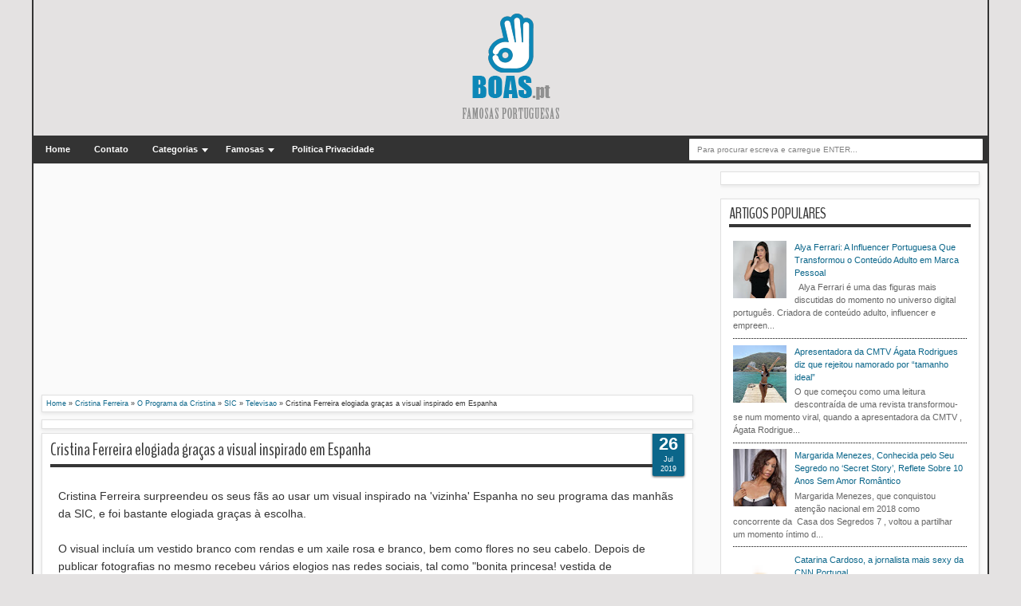

--- FILE ---
content_type: text/html; charset=utf-8
request_url: https://www.google.com/recaptcha/api2/aframe
body_size: 266
content:
<!DOCTYPE HTML><html><head><meta http-equiv="content-type" content="text/html; charset=UTF-8"></head><body><script nonce="_8hxbOmCTQ1arjg_B1EsSQ">/** Anti-fraud and anti-abuse applications only. See google.com/recaptcha */ try{var clients={'sodar':'https://pagead2.googlesyndication.com/pagead/sodar?'};window.addEventListener("message",function(a){try{if(a.source===window.parent){var b=JSON.parse(a.data);var c=clients[b['id']];if(c){var d=document.createElement('img');d.src=c+b['params']+'&rc='+(localStorage.getItem("rc::a")?sessionStorage.getItem("rc::b"):"");window.document.body.appendChild(d);sessionStorage.setItem("rc::e",parseInt(sessionStorage.getItem("rc::e")||0)+1);localStorage.setItem("rc::h",'1768815039684');}}}catch(b){}});window.parent.postMessage("_grecaptcha_ready", "*");}catch(b){}</script></body></html>

--- FILE ---
content_type: application/javascript; charset=utf-8
request_url: https://fundingchoicesmessages.google.com/f/AGSKWxUSWXZAw4G77oMqANZV0suyQrsP5X0H-yZVfPEvzZ2msX6lrUeaNr0s6kTIvmCnJxqylLiuqL6GJ8Znvc1mDWRf1DISuV729mxRPyfIyociUvETjHrPRdrukVcprSVjVsBZtrfWb0Q8HkYb_GCNcKR4j13WsdUGvs8kIH04pyISKXrwOAHUkLDerXfK/_/getAdList??adloc=/advengine./layer160x600./EmreAds.
body_size: -1289
content:
window['a8f1ff33-8b77-40e4-a40c-513769ca90bc'] = true;